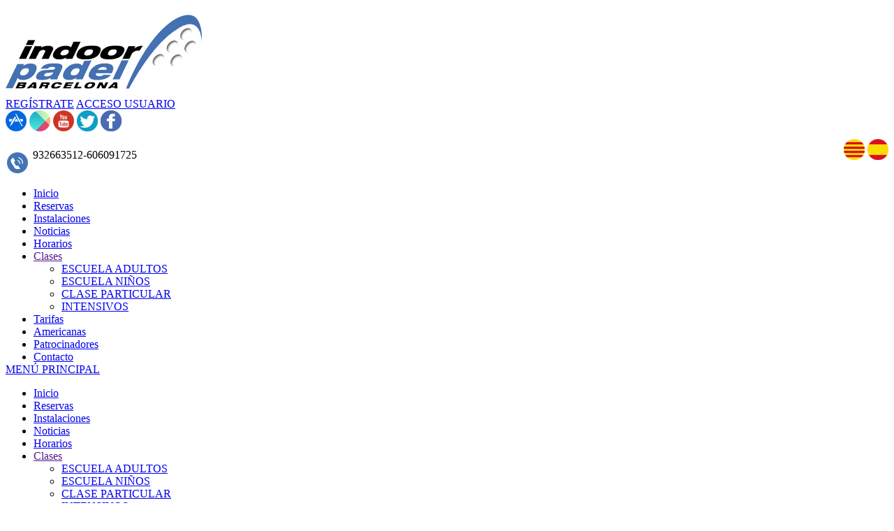

--- FILE ---
content_type: text/html; charset=utf-8
request_url: https://ipadelbarcelona.com/login.aspx?return_url=https://ipadelbarcelona.com/NewsItem.aspx?id=a65fdba016d772a76b82fde2f26cd6f3&return_url=/Index.aspx&AspxAutoDetectCookieSupport=1
body_size: 46649
content:


<!DOCTYPE html PUBLIC "-//W3C//DTD XHTML 1.0 Transitional//EN" "http://www.w3.org/TR/xhtml1/DTD/xhtml1-transitional.dtd">
<html xmlns="http://www.w3.org/1999/xhtml">

<head id="ctl00_Head1"><title>
	Inicio de sesión
</title><meta name="abstract" content="Padel Indoor Barcelona - Reserves de pistes de pàdel online a Barcelona" /><meta name="distribution" content="Global" /><meta name="category" content="Reservas y Servicios" /><meta name="language" content="ca" /><meta name="author" content="TPC informática" /><meta http-equiv="Content-Type" content="text/html; charset=utf-8" /><meta name="resource-type" content="document" /><meta name="robots" content="all" /><meta name="revisit-after" content="10" /><meta name="viewport" content="width=device-width, initial-scale=1, maximum-scale=3" />

    <script src="https://code.jquery.com/jquery-1.7.2.min.js" type="text/javascript"></script>


    <script>
        (function (i, s, o, g, r, a, m) {
            i['GoogleAnalyticsObject'] = r; i[r] = i[r] || function () {
                (i[r].q = i[r].q || []).push(arguments)
            }, i[r].l = 1 * new Date(); a = s.createElement(o),
      m = s.getElementsByTagName(o)[0]; a.async = 1; a.src = g; m.parentNode.insertBefore(a, m)
        })(window, document, 'script', '//www.google-analytics.com/analytics.js', 'ga');

        ga('create', 'UA-57399549-1', 'auto');
        ga('send', 'pageview');

    </script>


    <script type="text/javascript">
        $(window).load(function () {
            $('#slider').nivoSlider();
        });
    </script>
    
    <link href="https://fonts.googleapis.com/css?family=Yanone+Kaffeesatz:400,300" rel="stylesheet" type="text/css" /><link id="ctl00_rf6" href="PadelIndoorBarcelonaNueva/img/favicon.ico" rel="shortcut icon" type="image/x-icon" /><link id="ctl00_rf1" href="css/globalPadelIndoorBarcelonaNueva.css" rel="stylesheet" type="text/css" /><link id="ctl00_Link2" href="css/userPreferences.css" rel="stylesheet" type="text/css" /></head>

<body>
    <form name="aspnetForm" method="post" action="/(X(1))/login.aspx?return_url=https%3a%2f%2fipadelbarcelona.com%2fNewsItem.aspx%3fid%3da65fdba016d772a76b82fde2f26cd6f3&amp;return_url=%2fIndex.aspx&amp;AspxAutoDetectCookieSupport=1" onsubmit="javascript:return WebForm_OnSubmit();" onkeypress="javascript:return WebForm_FireDefaultButton(event, 'ctl00_ContentPlaceHolderContenido_Login1_LoginButton')" id="aspnetForm">
<div>
<input type="hidden" name="ctl00_ScriptManager1_HiddenField" id="ctl00_ScriptManager1_HiddenField" value="" />
<input type="hidden" name="__EVENTTARGET" id="__EVENTTARGET" value="" />
<input type="hidden" name="__EVENTARGUMENT" id="__EVENTARGUMENT" value="" />
<input type="hidden" name="__VIEWSTATE" id="__VIEWSTATE" value="/[base64]/[base64]/[base64]/aWQ9MzQnIHRhcmdldD0nX3NlbGYnPkVTQ1VFTEEgTknDkU9TPC9hPjwvbGk+PGxpPjxhIGhyZWY9Jy9QYWdlLmFzcHg/[base64]/[base64]/[base64]" />
</div>

<script type="text/javascript">
//<![CDATA[
var theForm = document.forms['aspnetForm'];
if (!theForm) {
    theForm = document.aspnetForm;
}
function __doPostBack(eventTarget, eventArgument) {
    if (!theForm.onsubmit || (theForm.onsubmit() != false)) {
        theForm.__EVENTTARGET.value = eventTarget;
        theForm.__EVENTARGUMENT.value = eventArgument;
        theForm.submit();
    }
}
//]]>
</script>


<script src="/WebResource.axd?d=04tCrJo1KmISlTzx5Vjm0HqA13THiwaOpTsqYiepkscClYt1nbIv2EK3Y6NfFCDAb1fg3_ksvzGY9FqgsbF2Im2Fzfc1&amp;t=638816027914155421" type="text/javascript"></script>


<script src="/ScriptResource.axd?d=GOSDHXcCWQ5FcKpsz0a43TwegjSu92mYbDxoOB82Zx6GPGE9Zsshwj_iD6OPFxyNBBkOPKO6sZJhDxLzRH3zAyYwhhFsYh05rnMaxEYsY7EkmExHUAOMS7_0fHK1IZ9JORDfjPHLMj6Fir0Dpc6XiYobZJc1&amp;t=ffffffffce6d582c" type="text/javascript"></script>
<script type="text/javascript">
//<![CDATA[
var __cultureInfo = '{"name":"es-ES","numberFormat":{"CurrencyDecimalDigits":2,"CurrencyDecimalSeparator":",","IsReadOnly":true,"CurrencyGroupSizes":[3],"NumberGroupSizes":[3],"PercentGroupSizes":[3],"CurrencyGroupSeparator":".","CurrencySymbol":"€","NaNSymbol":"NeuN","CurrencyNegativePattern":8,"NumberNegativePattern":1,"PercentPositivePattern":0,"PercentNegativePattern":0,"NegativeInfinitySymbol":"-Infinito","NegativeSign":"-","NumberDecimalDigits":2,"NumberDecimalSeparator":",","NumberGroupSeparator":".","CurrencyPositivePattern":3,"PositiveInfinitySymbol":"Infinito","PositiveSign":"+","PercentDecimalDigits":2,"PercentDecimalSeparator":",","PercentGroupSeparator":".","PercentSymbol":"%","PerMilleSymbol":"‰","NativeDigits":["0","1","2","3","4","5","6","7","8","9"],"DigitSubstitution":1},"dateTimeFormat":{"AMDesignator":"","Calendar":{"MinSupportedDateTime":"\/Date(-62135596800000)\/","MaxSupportedDateTime":"\/Date(253402297199999)\/","AlgorithmType":1,"CalendarType":1,"Eras":[1],"TwoDigitYearMax":2049,"IsReadOnly":true},"DateSeparator":"/","FirstDayOfWeek":1,"CalendarWeekRule":0,"FullDateTimePattern":"dddd, dd\u0027 de \u0027MMMM\u0027 de \u0027yyyy H:mm:ss","LongDatePattern":"dddd, dd\u0027 de \u0027MMMM\u0027 de \u0027yyyy","LongTimePattern":"H:mm:ss","MonthDayPattern":"dd MMMM","PMDesignator":"","RFC1123Pattern":"ddd, dd MMM yyyy HH\u0027:\u0027mm\u0027:\u0027ss \u0027GMT\u0027","ShortDatePattern":"dd/MM/yyyy","ShortTimePattern":"H:mm","SortableDateTimePattern":"yyyy\u0027-\u0027MM\u0027-\u0027dd\u0027T\u0027HH\u0027:\u0027mm\u0027:\u0027ss","TimeSeparator":":","UniversalSortableDateTimePattern":"yyyy\u0027-\u0027MM\u0027-\u0027dd HH\u0027:\u0027mm\u0027:\u0027ss\u0027Z\u0027","YearMonthPattern":"MMMM\u0027 de \u0027yyyy","AbbreviatedDayNames":["dom","lun","mar","mié","jue","vie","sáb"],"ShortestDayNames":["do","lu","ma","mi","ju","vi","sá"],"DayNames":["domingo","lunes","martes","miércoles","jueves","viernes","sábado"],"AbbreviatedMonthNames":["ene","feb","mar","abr","may","jun","jul","ago","sep","oct","nov","dic",""],"MonthNames":["enero","febrero","marzo","abril","mayo","junio","julio","agosto","septiembre","octubre","noviembre","diciembre",""],"IsReadOnly":true,"NativeCalendarName":"calendario gregoriano","AbbreviatedMonthGenitiveNames":["ene","feb","mar","abr","may","jun","jul","ago","sep","oct","nov","dic",""],"MonthGenitiveNames":["enero","febrero","marzo","abril","mayo","junio","julio","agosto","septiembre","octubre","noviembre","diciembre",""]}}';//]]>
</script>

<script src="/ScriptResource.axd?d=3Mh86oWaRRIbG3mp1DUHgemaGKv1gVH8w5GRKruRE8bTBj5OrPV-MW_YK4X3Ltrl55kCemCjwpdtalg5DhHDFco5zCel4CLCCxi_Ks5Nymaq4RtH0&amp;t=ffffffffe3663df5" type="text/javascript"></script>
<script src="/ScriptResource.axd?d=EHs9wElWBipGngaUw-upE-NzY8O77Jt93ewfWzC2QoL1otlMQBrzfhvQe3aL6MqD0mmYjKKnBBk1KyX2J8RsZNBs5PX3y5sNJ5jbXPveMEjMDJ-c8V_nTYsrDOb46XJeVVHRyg2&amp;t=ffffffffe3663df5" type="text/javascript"></script>
<script src="Scripts/SliderSinTextos/jquery.nivo.slider.js" type="text/javascript"></script>
<script src="Scripts/jquery.fancybox.js?v=2.1.5" type="text/javascript"></script>
<script src="Scripts/SliderConTextos/jquery.easing.1.3.js" type="text/javascript"></script>
<script src="Scripts/SliderConTextos/jquery.animate-enhanced.min.js" type="text/javascript"></script>
<script src="Scripts/SliderConTextos/jquery.superslides.js" type="text/javascript"></script>
<script src="Scripts/Menu/menu.js" type="text/javascript"></script>
<script src="Scripts/fancybox/jquery.fancybox.pack.js" type="text/javascript"></script>
<script src="PadelTouch/js/jquery.nivo.slider.js" type="text/javascript"></script>
<script src="PadelTouch/js/jquery.flexisel.js" type="text/javascript"></script>
<script type="text/javascript">
//<![CDATA[
function WebForm_OnSubmit() {
if (typeof(ValidatorOnSubmit) == "function" && ValidatorOnSubmit() == false) return false;
return true;
}
//]]>
</script>

<div>

	<input type="hidden" name="__VIEWSTATEGENERATOR" id="__VIEWSTATEGENERATOR" value="C2EE9ABB" />
	<input type="hidden" name="__EVENTVALIDATION" id="__EVENTVALIDATION" value="/wEWDALd9vq5DgLXsMvnCwKP5uK2BAKzkJfdDgLJs4ORBAKQ07DaDwKjtZz8AwKv1qfIAQLjkZroBALEmMSkBwLgwOv2DwL7qYmMCnkE7R0gmz9lH+6Q3LfvLyEADqNT" />
</div>
    <script type="text/javascript">
//<![CDATA[
Sys.WebForms.PageRequestManager._initialize('ctl00$ScriptManager1', document.getElementById('aspnetForm'));
Sys.WebForms.PageRequestManager.getInstance()._updateControls([], ['ctl00$ScriptManager1'], [], 100000);
//]]>
</script>
<input type="hidden" name="ctl00$ScriptManager1" id="ctl00_ScriptManager1" /><iframe id="__historyFrame" src="/ScriptResource.axd?d=o_H3E3BNp2QSguJrSoghwYOPQgbwiVs0VyMQ9HzvwSw1VlshJKBP3__8OrNYIEyWr_O8mR6zab9cZMm_eAQ3QMgRpU81" style="display:none;">

</iframe>
    <div class="header">
        <div class="header_top">
            <div class="wrap">
                    <div class="logo">
                        <a href="../index.aspx"><img id="ctl00_ImageLogoVersusCenter" title="Padel Indoor Barcelona - Reserves de pistes de pàdel online a Barcelona" src="PadelIndoorBarcelonaNueva/img/logo.png" alt="Padel Indoor Barcelona - Reserves de pistes de pàdel online a Barcelona" style="border-width:0px;" /></a>
                    </div>

                    <div class="contenedorUsuarios">
                        <div class="contenedorRegistros">

                            <a id="ctl00_HyperLinkRegistro" class="BotonRegistro" href="Signup.aspx">REGÍSTRATE</a>
                            

                            

                            

                            <a href="Login.aspx" id="ctl00_linkUsuario" class="BotonAccesoUsuario" title="ACCESO USUARIO"> <span id="ctl00_LabelAccesoUsuario">ACCESO USUARIO</span></a>
                        </div>
                        <div class="contenedorBanderas">
                            <a href="https://itunes.apple.com/us/app/indoor-padel-barcelona/id874859036?mt=8" class="estiloUsuarios" target="_blank"><img src='https://ipadelbarcelona.com/PadelIndoorBarcelonaNueva/img/icon-app-store.png' title="App Store" alt="App Store" /></a>
                            <a href="https://play.google.com/store/apps/details?id=es.tpc.matchpoint.appclient.ipadelbarcelona" class="estiloUsuarios" target="_blank"><img src='https://ipadelbarcelona.com/PadelIndoorBarcelonaNueva/img/icon-google-play.png' title="Google Play" alt="Google Play" /></a>
                            <a href="https://www.youtube.com/channel/UCTv2IcOBp0qteDNkZN6pcrQ" class="estiloUsuarios" target="_blank"><img src='https://ipadelbarcelona.com/PadelIndoorBarcelonaNueva/img/icon-you-tube.png' title="YouTube" alt="YouTube" /></a>
                            <a href="https://twitter.com/ipadelbarcelona?lang=es" class="estiloUsuarios" target="_blank"><img src='https://ipadelbarcelona.com/PadelIndoorBarcelonaNueva/img/icon-twitter.png' title="Twitter" alt="Twitter" /></a>
                            <a href="https://www.facebook.com/ipadelbarcelona?fref=ts" class="estiloUsuarios" target="_blank"><img src='https://ipadelbarcelona.com/PadelIndoorBarcelonaNueva/img/icon-facebook.png' title="Facebook" alt="Facebook" /></a>
                        </div>

                        <div class="telefono">
                                 <img id="ctl00_ImageTelefono" src="PadelIndoorBarcelonaNueva/img/icono-telefono.png" style="border-width:0px;vertical-align:middle; margin-top:2%" />
                                 <span style="vertical-align:middle; margin-top:2%"><span id="ctl00_LabelTelefonoCentro" style="color:Black">932663512-606091725</span></span>
                                
                                <div style="display:block; overflow:hidden; margin-top:7px; float:right; margin-left:10px">
                                     <a id="ctl00_HyperLinkCatalan" AlternateText="Versió en català" title="Versió en català" href="lang.aspx?iso=ca-ES"><img src="PadelIndoorBarcelonaNueva/img/catalonia-flag.png" style="border-width:0px;" /></a>

                                    <a id="ctl00_HyperLinkCastellano" AlternateText="Versión en castellano" title="Versión en castellano" href="lang.aspx?iso=es-ES"><img src="PadelIndoorBarcelonaNueva/img/spanish-flag.png" style="border-width:0px;" /></a>
                                </div>
                        </div>

                    </div>

                    <div class="clear"></div>
            </div>
            <div class="contenedorEstiloMenu">
                <div class="contenedorEstiloMenuInterior">
                        

<div class="menuhoriz">
    <ul class='menuhoriz' style='margin-bottom:0px; padding-bottom:0px'><li data-level='0'><a href='/Index.aspx' target='_self'  ><span>Inicio</span></a></li><li data-level='0'><a href='/Booking/Grid.aspx' target='_self' rel='nofollow' ><span>Reservas</span></a></li><li data-level='0'><a href='/Page.aspx?id=8' target='_self'  ><span>Instalaciones</span></a></li><li data-level='0'><a href='/Noticias.aspx' target='_self'  ><span>Noticias</span></a></li><li data-level='0'><a href='/Page.aspx?id=43#Horarios' target='_self'  ><span>Horarios</span></a></li><li data-level='0'><a href='' target='_self'  ><span>Clases</span></a><ul><li data-level='1'><a href='/Page.aspx?id=33' target='_self'  ><span>ESCUELA ADULTOS</span></a></li><li data-level='1'><a href='/Page.aspx?id=34' target='_self'  ><span>ESCUELA NIÑOS</span></a></li><li data-level='1'><a href='/Page.aspx?id=32' target='_self'  ><span>CLASE PARTICULAR</span></a></li><li data-level='1'><a href='/Page.aspx?id=38' target='_self'  ><span>INTENSIVOS</span></a></li></ul></li><li data-level='0'><a href='/Page.aspx?id=9' target='_self'  ><span>Tarifas</span></a></li><li data-level='0'><a href='/Page.aspx?id=10' target='_self'  ><span>Americanas</span></a></li><li data-level='0'><a href='/Page.aspx?id=11#Patrocinadores' target='_self'  ><span>Patrocinadores</span></a></li><li data-level='0'><a href='/Page.aspx?id=13' target='_self'  ><span>Contacto</span></a></li></ul>
</div>

<script type="text/javascript">

    try {

        $(function () {
            $('a.imagenswap').hover(function (evt) {
                var imagenBackground = $(this).data('url-imagen');
                var span = $(this).find("span");
                $(this).css({
                    'background-image': 'url(' + imagenBackground + ')',
                    'background-position': "center",
                    'background-repeat': "no-repeat",
                    'background-size' : 'center'
                                });

                span.css("opacity", 0);
            },
            function (evt) {
                var span = $(this).find("span");
                $(this).css({
                    'background-image': '',
                    'background-position': '',
                    'background-repeat': '',
                    'background-size': ''
                });
                span.css("opacity", 1);
            });
        });

           

    } catch (ex) { }

    $(document).ready()
    {
        $('.contenedorEstiloMenu img').each(function (index) {
            if ($(this).hasClass("imgMenu")) {
                $(this).css('height', 43);
                $(this).css('margin-top', -10);
                $(this).css('margin-bottom', -10);
            }
        });
        $('.contenedorEstiloMenuMasterPage img').each(function (index) {
            if ($(this).hasClass("imgMenu")) {
                $(this).css('height', 43);
                $(this).css('margin-top', -10);
                $(this).css('margin-bottom', -10);
            }
        });
    }
    


</script>

                        
<!-- Estilo para el SubMenu (Mover a hojas despues) -->

<script type="text/javascript">
    $(function () {
        var pull = $('#pull');
        var menu = pull.closest('nav').find('ul');// $('nav ul');
        var menuHeight = menu.height();

        var pull2 = $('#pullIntranet');
        var menu2 = pull2.closest('nav').find('ul'); // $('nav ul');
        var menuHeight2 = menu2.height();

        var pull3 = $('#pullSuperior');
        var menu3 = pull3.closest('nav').find('ul'); // $('nav ul');
        var menuHeight3 = menu3.height();  

        $(pull).on('click', function (e) {
            e.preventDefault();
            menu.slideToggle();
        });

        $(pull2).on('click', function (e) {
            e.preventDefault();
            menu2.slideToggle();
        });

        $(pull3).on('click', function (e) {
            e.preventDefault();
            menu3.slideToggle();
        });

        $(window).resize(function () {
            var w = $(window).width();
            if (w > 320 && menu.is(':hidden')) {
                menu.removeAttr('style');
                menu2.removeAttr('style');
                menu3.removeAttr('style');
            }
        });
    });
</script>

<div id="ctl00_WUCMenuSuperiorResponsive1_PanelGeneral">
	
    <a class="toggleMenu" href="#"><span id="ctl00_WUCMenuSuperiorResponsive1_Label1">MENÚ PRINCIPAL</span></a>
    <nav class="clearfix">
        <ul><li><a href='/Index.aspx' target='_self'>Inicio</a></li><li><a href='/Booking/Grid.aspx' target='_self'>Reservas</a></li><li><a href='/Page.aspx?id=8' target='_self'>Instalaciones</a></li><li><a href='/Noticias.aspx' target='_self'>Noticias</a></li><li><a href='/Page.aspx?id=43#Horarios' target='_self'>Horarios</a></li><li><a href='' target='_self'>Clases</a><ul><li><a href='/Page.aspx?id=33' target='_self'>ESCUELA ADULTOS</a></li><li><a href='/Page.aspx?id=34' target='_self'>ESCUELA NIÑOS</a></li><li><a href='/Page.aspx?id=32' target='_self'>CLASE PARTICULAR</a></li><li><a href='/Page.aspx?id=38' target='_self'>INTENSIVOS</a></li></ul></li><li><a href='/Page.aspx?id=9' target='_self'>Tarifas</a></li><li><a href='/Page.aspx?id=10' target='_self'>Americanas</a></li><li><a href='/Page.aspx?id=11#Patrocinadores' target='_self'>Patrocinadores</a></li><li><a href='/Page.aspx?id=13' target='_self'>Contacto</a></li></ul>
        <a href="#" id="pull"><span id="ctl00_WUCMenuSuperiorResponsive1_LabelTituloMenuGeneral">MENÚ PRINCIPAL</span></a>
    </nav>

</div>


                </div>
            </div>
        </div>
    </div>






     <div class="main" style="margin-top:25px">
      <div class="wrap">  		

		    <!-- CONTENIDO -->

           <div class="services_gridInterior">
		      <div class="content_bottom">
                   
    <style>
        .fancybox-inner { 
            overflow: auto;
            zoom:1;
        }

    </style>
    <link rel="stylesheet" href="scripts/fancybox/jquery.fancybox.css" type="text/css" media="screen" />
        <script type="text/javascript" src="Scripts/jquery.ui/jquery-ui.min.js"></script>
        <script type="text/javascript" src="scripts/fancybox/jquery.fancybox.pack.js"></script>    
        <script type="text/javascript" src="Scripts/jquery.cookie/js.cookie.js?version='1.0.0.0'"></script>


 
    <div class="divContenedorLogin">
     <div style="text-align: left; display: flex; flex-wrap: wrap;max-width: 100%; align-items:center;background:White">
        <div class="contenedor2ColumnasActividades order2">
            <div class="sliderLogin" style="background-image: url(../images/imagen-index-1.jpg);background-position: center;background-repeat: no-repeat;-webkit-background-size: cover;-moz-background-size: cover;-o-background-size: cover; background-size: cover;"><!-- Slides -->
                <div style="display: flex;align-items: center; position:absolute;z-index:10;background-color: transparent;justify-content: center; padding-left: 40px;padding-right: 40px;backdrop-filter: blur(9px)">
                     <div style="display: flex;align-items: flex-start">
                        <img id="ctl00_ContentPlaceHolderContenido_Image1" title="Matchpoint" src="images/login-M.png" alt="Matchpoint" style="border-width:0px;width:auto; height:auto; margin-right:10px; max-width:55px" />
                        <div>
                            <h1 style="font-weight:700!important; font-size:30px; color:White!important">Play and more...</h1>
                            <p style="color:#ececec!important"><span id="ctl00_ContentPlaceHolderContenido_LabelTextoLoginBienvenida">Bienvenido a tu espacio personal</span></p>
                        </div>
                     </div>
                </div>
                
                <!-- <video style="height:100%; opacity:0.7; object-fit:cover; width:100%" autoplay muted loop playsinline>
                  <source src="../images/bokeh1.mp4" type="video/mp4">
                </video> -->
                
                
            </div>
        </div>


        <div class="contenedor2ColumnasActividades order1" style="margin-top:30px; margin-bottom:30px">
                <div style="width:100%; text-align:center; margin-bottom:30px">
                    <img id="ctl00_ContentPlaceHolderContenido_ImageIconUser" title="Login" src="images.ashx?id=d1ff62a2372090c00a43f3c30f3bbc12&amp;maxwidth=150&amp;maxheight=110" alt="Login" style="border-width:0px;width:auto; height:auto;filter: brightness(70%) grayscale(100%);transition: all .3s ease;opacity:0.2; border-radius:5px" />
                </div>

                <table id="ctl00_ContentPlaceHolderContenido_Login1" class="login2" cellspacing="0" cellpadding="0" border="0" style="border-collapse:collapse;">
	<tr>
		<td>
                        <div class="formulario_fila" style="text-align: center; border-bottom: 0px; margin-bottom:20px; display:none">
                            <span id="ctl00_ContentPlaceHolderContenido_Login1_LabelTitleLogin" style="font-size:20px; font-weight:800">INICIAR SESIÓN -  Indoor Padel Barcelona</span>
                        </div>
                        <div class="formulario_fila" style="border-bottom: 0px; padding:0px">
                            <div class="formulario_datos" style="width: 100%; padding-left:5px">
                                <p style="margin-bottom:5px"><label for="ctl00_ContentPlaceHolderContenido_Login1_UserName" id="ctl00_ContentPlaceHolderContenido_Login1_UserNameLabel" style="float:left; margin-right:5px">Correo electrónico:</label> <span id="ctl00_ContentPlaceHolderContenido_Login1_UserNameRequired" title="El nombre de usuario es obligatorio." style="color:Red;visibility:hidden;">*</span></p>
                                <input name="ctl00$ContentPlaceHolderContenido$Login1$UserName" type="text" id="ctl00_ContentPlaceHolderContenido_Login1_UserName" class="TextBoxLogin" style="width:100%!important" />
                                
                            </div>
                        </div>
                        <div class="formulario_fila" style="border-bottom: 0px; padding:0px">
                            <div class="formulario_datos" style="width: 100%; padding-left:5px">
                                <p style="margin-bottom:5px"><label for="ctl00_ContentPlaceHolderContenido_Login1_Password" id="ctl00_ContentPlaceHolderContenido_Login1_PasswordLabel" style="float:left; margin-right:5px">Contraseña:</label> <span id="ctl00_ContentPlaceHolderContenido_Login1_PasswordRequired" title="La contraseña es obligatoria." style="color:Red;visibility:hidden;">*</span></p>
                                <input name="ctl00$ContentPlaceHolderContenido$Login1$Password" type="password" id="ctl00_ContentPlaceHolderContenido_Login1_Password" class="TextBoxLogin" style="width:100%!important" />
                                
                            </div>

                            <div class="formulario_datos" style="width:100%">
                                <input id="ctl00_ContentPlaceHolderContenido_Login1_RememberMe" type="checkbox" name="ctl00$ContentPlaceHolderContenido$Login1$RememberMe" /><label for="ctl00_ContentPlaceHolderContenido_Login1_RememberMe">Recordarme la próxima vez</label>
                            </div>
                        </div>
                        <div class="formulario_fila" style="margin-top:10px; padding:0px; text-align:center">
                            <div style="text-align: center; padding-left:5px; margin-bottom: 5px; display: inline-block; width: 100%;">
                                <a id="ctl00_ContentPlaceHolderContenido_Login1_HyperLinkAcceso" class="TextoLink" href="PasswordRecovery.aspx">¿No puedes acceder?</a>
                            </div>
                        </div>
                        <div class="formulario_fila" style="text-align: center; color: red; border-bottom: 0px">
                            
                        </div>
                        <div style="text-align: center; margin-top: 10px; margin-bottom: 5px; display: inline-block; width: 100%;">
                            <input type="submit" name="ctl00$ContentPlaceHolderContenido$Login1$LoginButton" value="Entrar" onclick="javascript:WebForm_DoPostBackWithOptions(new WebForm_PostBackOptions(&quot;ctl00$ContentPlaceHolderContenido$Login1$LoginButton&quot;, &quot;&quot;, true, &quot;Login2&quot;, &quot;&quot;, false, false))" id="ctl00_ContentPlaceHolderContenido_Login1_LoginButton" class="boton" />
                            
                            <div style="display:block;overflow:hidden;margin-top: 14px">
                            
                                

                                
                                
                                

                                

                            </div>
                        </div>
                

                                </td>
	</tr>
</table>

                <div style="text-align:center; width:100%; margin-top:20px">
                     <span id="ctl00_ContentPlaceHolderContenido_Label12003" style="font-size:18px; font-weight:700">¿No tienes cuenta todavía?</span>
                        <br /><br />
                     <a id="ctl00_ContentPlaceHolderContenido_LinkButtonRegistrarse" class="botonRegistro" href="javascript:__doPostBack('ctl00$ContentPlaceHolderContenido$LinkButtonRegistrarse','')">Regístrate</a>
                </div>
        </div>
    </div>
    </div>



    
    <div id="DivBannerLogin" style="width: 100%; display: none; padding-top: 5px; padding-left: 30px; padding-right: 30px; padding-bottom: 15px; min-width: 600px; min-height: 400px">
        <iframe id="ctl00_ContentPlaceHolderContenido_iframeBannerLogin" style="height: 380px; width: 620px">
        </iframe>
    </div>
    <script type="text/javascript">
        function showFancyBannerLogin() {
            
            if ($.cookie("bannerVisualizado") == null) {
                $.cookie("bannerVisualizado", "false");
            }
            if ($.cookie("bannerVisualizado") == "false") {
                $.fancybox.open([{
                    parent: "form:first", // jQuery selector
                    beforeShow: function () {
                        parent.$('#DivBannerLogin').show();
                        $.cookie("bannerVisualizado", "true");
                        $("[id$='contenedorEstiloMenu']").css("display", "none");
                    },
                    afterClose: function () {
                        parent.$('#DivBannerLogin').hide();
                        $.cookie("bannerVisualizado", "true");
                        $("[id$='contenedorEstiloMenu']").css("display", "table");
                    },
                    helpers: {
                        overlay: {
                            opacity: 0.8,
                            css:
                            { 'background-color': '#ff0000' },
                            locked: true,
                            closeClick: false
                        }
                    },
                    minHeight: 100,
                    href: '#DivBannerLogin',
                    width: 450,
                    height: 220,
                    maxWidth: '98%',
                    maxHeight: '98%',
                    afterShow: function () {
                        try {
                            parent.$('.fancybox-inner').css('max-height', parent.$('.fancybox-inner').height())
                        } catch (e) { };
                        parent.$('.fancybox-inner').height($('html').height());
                    }
                }]);
            }
        }



    </script>

              </div>

           </div>
           <!-- FIN CONTENIDO -->
           <div class="clear"></div>
      </div>
    </div>


    <div id="ctl00_htmlDivPie" class="footer" style="background-color: rgba(255,255,255,0.7)">
        <div class="wrap" >
            <div class="section group">
                 <div class="col_1_of_4 span_1_of_4" style=" width:95%">
                        <p><img alt="" height="78" src="images.ashx?id=1491" width="200" /></p>

<p>De conformidad con la normativa vigente y aplicable en protecci&oacute;n de datos de car&aacute;cter personal, le informamos que sus datos ser&aacute;n incorporados al sistema de tratamiento titularidad de INSTALACIONES DEPORTIVAS 22 SL con CIF B66162009 y domicilio social sito en VENE&Ccedil;UELA 78 08019, BARCELONA, y que a continuaci&oacute;n se relacionan sus respectivas finalidades, plazos de conservaci&oacute;n y bases legitimadoras. Para aquellos tratamientos que lo requieran, se informa tambi&eacute;n de la posible elaboraci&oacute;n de perfiles y decisiones automatizadas, as&iacute; como las posibles cesiones y las transferencias internacionales que INSTALACIONES DEPORTIVAS 22 SL tiene previsto realizar:<br />
- Finalidad: Atender sus consultas y/o solicitudes<br />
- Plazo de conservaci&oacute;n: mientras se mantenga el consentimiento prestado.<br />
- Base leg&iacute;tima: El consentimiento del interesado.<br />
De acuerdo con los derechos que le confiere la normativa vigente y aplicable en protecci&oacute;n de datos podr&aacute; ejercer los derechos de acceso, rectificaci&oacute;n, limitaci&oacute;n de tratamiento, supresi&oacute;n (&ldquo;derecho al olvido&rdquo;), portabilidad y oposici&oacute;n al tratamiento de sus datos de car&aacute;cter personal as&iacute; como la revocaci&oacute;n del consentimiento prestado para el tratamiento de los mismos, dirigiendo su petici&oacute;n a la direcci&oacute;n postal VENE&Ccedil;UELA 78 08019, BARCELONA o al correo electr&oacute;nico GERENCIA@IPADELBARCELONA.COM. Podr&aacute; dirigirse a la Autoridad de Control competente para presentar la reclamaci&oacute;n que considere oportuna.</p>

                 </div>
            </div>
        </div>
    </div>

    <div class="footer">
        <div class="wrap">
            <div class="section group">
                <div class="col_1_of_4 span_1_of_4">
                    <h3><span id="ctl00_LabelTituloMeteorologia">Meteorología</span></h3>
                    <div id="ctl00_WUCWeather_divTiempo" class="divTiempo">
    <div style="float:left; margin-right:8px">
            <img id="ctl00_WUCWeather_Imagen" title="Meteorología" src="images/weather/meteo-lluvia.png" alt="Meteorología" style="border-width:0px;margin:0px; padding:0px; float:left" />
    </div>
    <div style="margin-left:8px; margin-top:4px; display:block; overflow:hidden">
        <span id="ctl00_WUCWeather_LabelElTiempo">El tiempo hoy</span>
        <br />
        <span id="ctl00_WUCWeather_LabelDescripcioTiempoValor">Lluvia</span>
        <br />
        <span id="ctl00_WUCWeather_LabelTemperaturaValor">12°</span>
    </div>
</div>
                </div>
            
                <div id="ctl00_divInfoPie" class="col_1_of_4 span_1_of_4">
                    <h3><span>Contacte</span></h3>
                    <span style="font-weight:bold">© Indoor Padel Barcelona</span><br /> . Veneçuela 78-80 (08019) Barcelona<br/>Telf. 932663512-606091725<br /><a href="mailto:info@ipadelbarcelona.com" class="LinkPie" target="_blank">info@ipadelbarcelona.com</a>
                </div>

                <div id="ctl00_Div3" class="col_1_of_4 span_1_of_4">
           
                    <h3><span id="ctl00_LabelTituloLegalidad">Legalidad</span></h3>
                        <div class="menuhorizPie">
                               <ul>
                                    <li><a id="ctl00_HyperLinkAvisoLegal" href="https://ipadelbarcelona.com/files.ashx?cmd=get&amp;id=58b2dd2463dd651d14e0db1673b5e72a" target="_blank">Aviso legal</a></li><br />
                                    <li><a id="ctl00_HyperLinkPoliticadePrivacidad" href="https://ipadelbarcelona.com/files.ashx?cmd=get&amp;id=db3ceea8d9ce151185dba571c6f370d8" target="_blank">Política de privacidad</a></li><br />
                                    <li></li><br />
                                    <li></li>
                               </ul>
                        </div>
                </div>
            </div>
        </div>

        <div class="copy-right" id="div4">
			<div class="wrap">
			    <p><span id="ctl00_LabelTituloMatchPoint">Tecnología tpc-matchpoint</span> <a href="http://www.tpcmatchpoint.com" target="_blank">
                    <img id="ctl00_ImageLogoMatchPoint" src="images/logo-matchpoint-blanco-pq.png" alt="tpc-matchpoint - Software de gestión de centros deportivos" style="border-width:0px;vertical-align: middle" /></a></p>
		        <div class="clear"></div>
		    </div>	
	    </div>
    </div>
    <div class="pie2"></div>
<div id="banner-cookies-preferences" class="banner-cookies-hidden">
            <input type="hidden" name="ctl00$HiddenTiposCookiesSeleccionados" id="ctl00_HiddenTiposCookiesSeleccionados" />
            <div id="contenido" class="contenido-cookie">
                <div id="texto-introdución">
                    <label style="display:none">
                        <b>
                            Esta página usa cookies
                        </b>
                    </label>
                    <p>
                        Las cookies de este sitio web se usan para personalizar el contenido y los anuncios, ofrecer funciones de redes sociales y analizar el tráfico. Además, compartimos información sobre el uso que haga del sitio web con nuestros partners de redes sociales, publicidad y análisis web, quienes pueden combinarla con otra información que les haya proporcionado o que hayan recopilado a partir del uso que haya hecho de sus servicios.
                    </p>
                </div>
                <div id="botoneria">

                   <input type="submit" name="ctl00$ButtonPermitirNecesarios" value="Rechazar" id="ctl00_ButtonPermitirNecesarios" class="boton boton-userpreferences" style="margin-left:0px" />
                    <input type="submit" name="ctl00$ButtonPermitirSeleccion" value="Configurar" id="ctl00_ButtonPermitirSeleccion" class="boton boton-userpreferences" />
                    <input type="submit" name="ctl00$ButtonPermitirTodos" value="Aceptar" id="ctl00_ButtonPermitirTodos" class="boton boton-userpreferences" />
                </div>
                <div id="check-box-selections">
                </div>
                <div id="detalles-userpreferences">
                    <div class="tab">
                        <input name="ctl00$ctl13" type="button" class="tablinks tab-button" onclick="openCookieOption(event, 'cookie-declaration')" value="Declaración de cookies" />
                        <input name="ctl00$ctl14" type="button" class="tablinks tab-button" onclick="openCookieOption(event, 'about-cookies')" value="Política de cookies" />
                    </div>

                    <div id="cookie-declaration" class="tabcontent" style="overflow: auto;">
                        <div class="col-25 tab-left" id="tab-left">
                        </div>
                        <div class="col-75" id="tab-right">
                        </div>
                    </div>

                    <div id="about-cookies" class="tabcontent">
                    </div>

                </div>
            </div>
</div>
    
<script type="text/javascript">
//<![CDATA[
var Page_Validators =  new Array(document.getElementById("ctl00_ContentPlaceHolderContenido_Login1_UserNameRequired"), document.getElementById("ctl00_ContentPlaceHolderContenido_Login1_PasswordRequired"));
//]]>
</script>

<script type="text/javascript">
//<![CDATA[
var ctl00_ContentPlaceHolderContenido_Login1_UserNameRequired = document.all ? document.all["ctl00_ContentPlaceHolderContenido_Login1_UserNameRequired"] : document.getElementById("ctl00_ContentPlaceHolderContenido_Login1_UserNameRequired");
ctl00_ContentPlaceHolderContenido_Login1_UserNameRequired.controltovalidate = "ctl00_ContentPlaceHolderContenido_Login1_UserName";
ctl00_ContentPlaceHolderContenido_Login1_UserNameRequired.errormessage = "El nombre de usuario es obligatorio.";
ctl00_ContentPlaceHolderContenido_Login1_UserNameRequired.validationGroup = "Login2";
ctl00_ContentPlaceHolderContenido_Login1_UserNameRequired.evaluationfunction = "RequiredFieldValidatorEvaluateIsValid";
ctl00_ContentPlaceHolderContenido_Login1_UserNameRequired.initialvalue = "";
var ctl00_ContentPlaceHolderContenido_Login1_PasswordRequired = document.all ? document.all["ctl00_ContentPlaceHolderContenido_Login1_PasswordRequired"] : document.getElementById("ctl00_ContentPlaceHolderContenido_Login1_PasswordRequired");
ctl00_ContentPlaceHolderContenido_Login1_PasswordRequired.controltovalidate = "ctl00_ContentPlaceHolderContenido_Login1_Password";
ctl00_ContentPlaceHolderContenido_Login1_PasswordRequired.errormessage = "La contraseña es obligatoria.";
ctl00_ContentPlaceHolderContenido_Login1_PasswordRequired.validationGroup = "Login2";
ctl00_ContentPlaceHolderContenido_Login1_PasswordRequired.evaluationfunction = "RequiredFieldValidatorEvaluateIsValid";
ctl00_ContentPlaceHolderContenido_Login1_PasswordRequired.initialvalue = "";
//]]>
</script>


<script type="text/javascript">
//<![CDATA[
window.mp_textos = window.mp_textos || {};window.mp_textos.cookiesPolitica = 'Utilizamos cookies propias y de terceros para mejorar nuestros servicios mediante el análisis de sus hábitos de navegación. Si continua navegando, consideramos que acepta su uso.';window.mp_textos.cookiesAceptar = 'Aceptar';window.mp_textos.cookiesVerPolitica = 'Ver politica';window.mp_textos.cookiesUrlPolitica = '../politica-cookies-es.html';(function() {var fn = function() {$get("ctl00_ScriptManager1_HiddenField").value = '';Sys.Application.remove_init(fn);};Sys.Application.add_init(fn);})();
var Page_ValidationActive = false;
if (typeof(ValidatorOnLoad) == "function") {
    ValidatorOnLoad();
}

function ValidatorOnSubmit() {
    if (Page_ValidationActive) {
        return ValidatorCommonOnSubmit();
    }
    else {
        return true;
    }
}
        
Sys.Application.setServerId("ctl00_ScriptManager1", "ctl00$ScriptManager1");

Sys.Application._enableHistoryInScriptManager();
Sys.Application.initialize();

document.getElementById('ctl00_ContentPlaceHolderContenido_Login1_UserNameRequired').dispose = function() {
    Array.remove(Page_Validators, document.getElementById('ctl00_ContentPlaceHolderContenido_Login1_UserNameRequired'));
}

document.getElementById('ctl00_ContentPlaceHolderContenido_Login1_PasswordRequired').dispose = function() {
    Array.remove(Page_Validators, document.getElementById('ctl00_ContentPlaceHolderContenido_Login1_PasswordRequired'));
}
//]]>
</script>
</form>
    


</body>
</html>


--- FILE ---
content_type: text/plain
request_url: https://www.google-analytics.com/j/collect?v=1&_v=j102&a=4052398&t=pageview&_s=1&dl=https%3A%2F%2Fipadelbarcelona.com%2Flogin.aspx%3Freturn_url%3Dhttps%3A%2F%2Fipadelbarcelona.com%2FNewsItem.aspx%3Fid%3Da65fdba016d772a76b82fde2f26cd6f3%26return_url%3D%2FIndex.aspx%26AspxAutoDetectCookieSupport%3D1&ul=en-us%40posix&dt=Inicio%20de%20sesi%C3%B3n&sr=1280x720&vp=1280x720&_u=IEBAAEABAAAAACAAI~&jid=1447262371&gjid=2006210883&cid=1531689876.1768927761&tid=UA-57399549-1&_gid=209214140.1768927761&_r=1&_slc=1&z=960280474
body_size: -452
content:
2,cG-Y5KNRZL8JJ